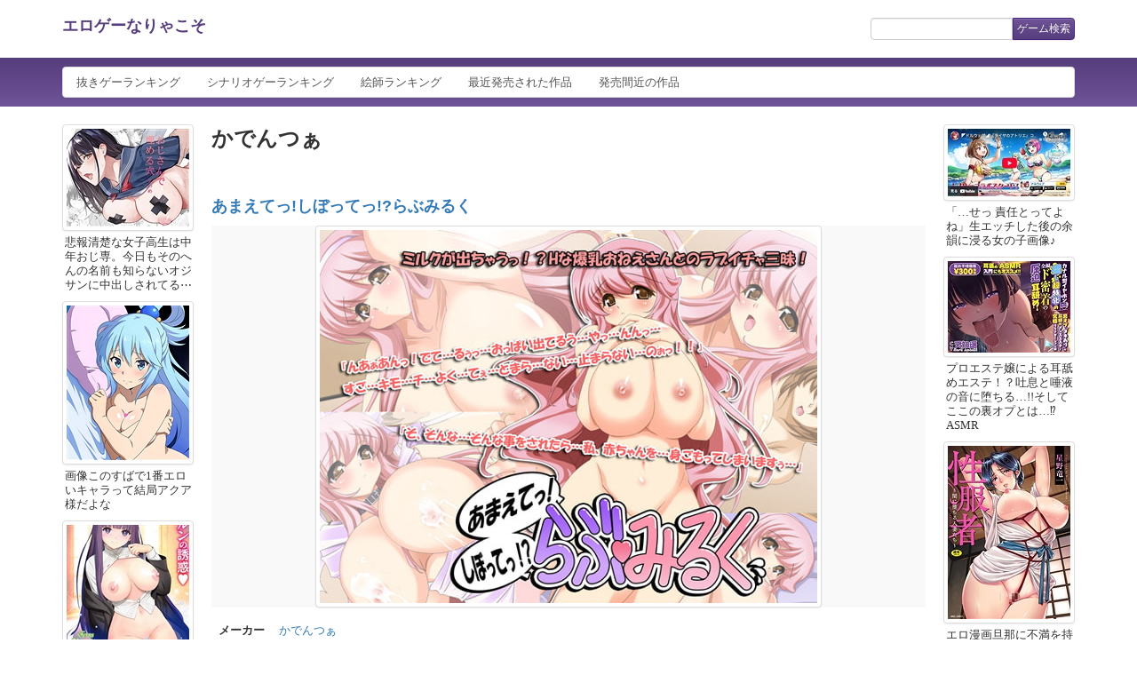

--- FILE ---
content_type: text/html; charset=UTF-8
request_url: http://game.anmo.info/brand/view/2011
body_size: 4557
content:
<!DOCTYPE html><html lang="ja"><head><meta charset="utf-8" /><title>かでんつぁ | エロゲーなりゃこそ</title><meta name="viewport" content="width=device-width,initial-scale=1.0" /><meta http-equiv="X-UA-Compatible" content="IE=Edge" /><link rel="shortcut icon" href="/favicon.ico"><link rel="alternate" type="application/rss+xml" title="フィード" href="/rss" /><link rel="stylesheet" href="/css/style.min.css?1.0" /></head><body id="brand_view"><header id="gH"><div id="gHT"><p id="gHL"><a href="/">エロゲーなりゃこそ</a></p><div id="gHF"><form action="/search" method="get"><input type="text" name="w" required /><button>ゲーム検索</button></form></div></div><nav id="gHN"><ul><li><a href="/nuki/year/2025">抜きゲーランキング</a></li><li><a href="/scenario/year/2025">シナリオゲーランキング</a></li><li><a href="/illustrator/rank">絵師ランキング</a></li><li><a href="/new/list">最近発売された作品</a></li><li><a href="/near/list">発売間近の作品</a></li></ul></nav></header><div id="gW"><div id="gW2"><div id="gW3"><div id="gC"><article><div class="brandViewDetail"><h2 class="t">かでんつぁ</h2></div><div class="gameOutlines"><section class="g"><h3 class="t"><a href="/game/view/9946">あまえてっ!しぼってっ!?らぶみるく</a></h3><div class="i"><a href="http://www.dlsite.com/maniax/dlaf/=/link/work/aid/ragio/id/RJ043174.html" target="_blank"><img src="https://img.dlsite.jp/modpub/images2/work/doujin/RJ044000/RJ043174_img_main.jpg" width="560" height="420" /></a></div><div class="d cTable"><table><tr><th>メーカー</th><td><a href="/brand/view/2011">かでんつぁ</a></td></tr><tr><th>発売日</th><td>2008-10-01</td></tr><tr class="l"><th>絵師</th><td><a href="/illustrator/view/2248">やすいひろさと</a></td></tr><tr><th>抜き</th><td>0pt</td></tr><tr><th>シナリオ</th><td>61pt</td></tr></table></div></section></div></article></div><div id="gL"><div class="sAE"><div class="e" data-img="721069"><a href="https://www.okazurand.net/d_695979/" target="_blank"><img src="/img/part/dummy.png" width="138" height="110" /></a><p>悲報清楚な女子高生は中年おじ専。今日もそのへんの名前も知らないオジサンに中出しされてる⋯</p></div><div class="e" data-img="762646"><a href="https://tyoieronews.com/archives/1085309273.html" target="_blank"><img src="/img/part/dummy.png" width="138" height="174" /></a><p>画像このすばで1番エロいキャラって結局アクア様だよな</p></div><div class="e" data-img="447637"><a href="https://buhidoh.net/blog-entry-d50291l45261.html" target="_blank"><img src="/img/part/dummy.png" width="138" height="138" /></a><p>葬送のフリーレン「お願いします フェルンの発情マンコを おじさまのチンポで犯してください」フェルンが路銀稼ぎに体を売っておじさまと発情セックス！エロ漫画同人誌</p></div><div class="e" data-img="762709"><a href="https://moeimg.net/22937.html" target="_blank"><img src="/img/part/dummy.png" width="138" height="195" /></a><p>二次エロ巨乳首・乳首大きめ女子、主張強すぎて目が離せない件</p></div><div class="e" data-img="722455"><a href="https://nizigami.livedoor.blog/archives/59515019.html" target="_blank"><img src="/img/part/dummy.png" width="138" height="138" /></a><p>画像「ヴァルヴレイヴ」ヴヴヴエロ女キャラをスロ負け腹いせH?ショーコ、サキ、アキラ、マリエを服ビリビリHと捕縛Hで辱め❣</p></div><div class="e" data-img="762792"><a href="https://nurebacomic.livedoor.blog/archives/33698721.html" target="_blank"><img src="/img/part/dummy.png" width="138" height="194" /></a><p>バレット&times;ファング 戦に負けるとレイプされるのはどの世界でも同じ</p></div><div class="e" data-img="762813"><a href="http://www.anige-sokuhouvip.com/blog-entry-84015.html" target="_blank"><img src="/img/part/dummy.png" width="138" height="74" /></a><p>動画大阪の中学 生さん、小学 生相手に暴力＆海に突き落とすというイジメを披露</p></div><div class="e" data-img="762248"><a href="https://hadasirori.blog.jp/archives/%E8%B2%A7%E4%B9%B3%E3%81%A7%E5%B0%8F%E6%9F%84%E3%81%AA%E5%B0%91%E5%A5%B3%E3%81%8C%E5%B7%A8%E6%A0%B9%E3%81%A7%E7%AA%81%E3%81%8B%E3%82%8C%E3%81%A6%E3%82%8B%E3%82%BB%E3%83%83%E3%82%AF%E3%82%B9%E3%81%8C%E8%B6%85%E7%B5%B6%E3%82%A8%E3%83%AD%E3%81%99%E3%81%8E%E3%82%8B%E4%BA%8C%E6%AC%A1%E7%94%BB%E5%83%8F%E3%81%BE%E3%81%A8%E3%82%81260117.html" target="_blank"><img src="/img/part/dummy.png" width="138" height="103" /></a><p>貧乳で小柄な少女が巨根で突かれてるセックスが超絶エロすぎる二次画像まとめ</p></div><div class="e" data-img="366837"><a href="https://doucolle.net/blog-entry-22311.html" target="_blank"><img src="/img/part/dummy.png" width="138" height="195" /></a><p>エロ漫画夫のサポートが嫁の役目と弁当を持ってきてくれたがそのご褒美を求めてきて[ぴょん吉] 恋しやコンコンフルカラー版</p></div><div class="e" data-img="762837"><a href="https://pioncoo.net/articles/post-432538.html" target="_blank"><img src="/img/part/dummy.png" width="138" height="211" /></a><p>画像おまえらの性の目覚めで精通したキャラ</p></div><div class="e" data-img="762383"><a href="https://vanilla-rock.com/hentai_image_selection-168" target="_blank"><img src="/img/part/dummy.png" width="138" height="184" /></a><p>厳選今すぐ抜きたい！雑多にエロ画像まとめ！ その168</p></div><div class="e" data-img="745029"><a href="https://nijifeti.com/body_region_physical_feature/navel_piercing/hesopi-05_1216.html" target="_blank"><img src="/img/part/dummy.png" width="138" height="103" /></a><p>2次おへそにピアスをしてる女の子のエロ画像その5</p></div><div class="e" data-img="763004"><a href="https://www.nijioma.blog/hentai/307291/" target="_blank"><img src="/img/part/dummy.png" width="138" height="195" /></a><p>エロ漫画んじゃ早速&hellip;パイズリよろしく！「円光処女をどうしますか？」18枚</p></div><div class="e" data-img="478698"><a href="https://mogiero.blog.fc2.com/blog-entry-52689.html" target="_blank"><img src="/img/part/dummy.png" width="138" height="201" /></a><p>ポケットモンスターについてのエロ画像</p></div></div></div></div></div><div id="gR"><div class="sAE"><div class="e" data-img="762582"><a href="http://m4ex.com/kefir/nakadashi/nakadashi_after67" target="_blank"><img src="/img/part/dummy.png" width="138" height="76" /></a><p>「&hellip;せっ 責任とってよね」生エッチした後の余韻に浸る女の子画像♪</p></div><div class="e" data-img="762676"><a href="https://comic.nan-net.com/163076" target="_blank"><img src="/img/part/dummy.png" width="138" height="103" /></a><p>プロエステ嬢による耳舐めエステ！？吐息と唾液の音に堕ちる&hellip;!!そしてここの裏オプとは&hellip;⁉ASMR</p></div><div class="e" data-img="762702"><a href="https://flashff-blog.com/eromanga/entry-30251.html" target="_blank"><img src="/img/part/dummy.png" width="138" height="195" /></a><p>エロ漫画旦那に不満を持つ人妻はバーテンダーの男に話を聞いてもらってる内に男女の関係となり&hellip;1話無料</p></div><div class="e" data-img="762749"><a href="https://kimootoko.net/archives/post-405210.html" target="_blank"><img src="/img/part/dummy.png" width="138" height="138" /></a><p>エロ漫画泥酔してる叔母さんエロすぎぃっ！寝ている無防備なカラダに全力で孕ませ種付けセックス&hellip;！</p></div><div class="e" data-img="762781"><a href="http://blog.livedoor.jp/wakusoku/archives/1817662.html" target="_blank"><img src="/img/part/dummy.png" width="138" height="194" /></a><p>俺にだけ超VIP対応してくれる性感エステのお姉さん</p></div><div class="e" data-img="61014"><a href="https://www.dousyoko.net/blog-entry-44220.html" target="_blank"><img src="/img/part/dummy.png" width="138" height="183" /></a><p>すずめの戸締まり鈴芽が草太に迫ってイチャイチャセックスしまくるエロ漫画同人誌</p></div><div class="e" data-img="762816"><a href="https://ani-chat.net/post-323766/" target="_blank"><img src="/img/part/dummy.png" width="138" height="102" /></a><p>悲報コロコロ漫画家さん、エッチなサービスシーンを描いて怒られる</p></div><div class="e" data-img="762825"><a href="https://lucky318b.com/archives/2047118" target="_blank"><img src="/img/part/dummy.png" width="138" height="138" /></a><p>画像オーバーロードのアルベド、フィギュアで乳首</p></div><div class="e" data-img="373344"><a href="https://inkokko.xxxblog.jp/archives/1083418512.html" target="_blank"><img src="/img/part/dummy.png" width="138" height="250" /></a><p>四千六百八十九日目</p></div><div class="e" data-img="762888"><a href="https://xn--r8jwklh769h2mc880dk1o431a.com/%e4%ba%8c%e6%ac%a1%e3%82%a8%e3%83%ad%e7%94%bb%e5%83%8f/girls-straddling-sleeping-men-to-get-their-semen" target="_blank"><img src="/img/part/dummy.png" width="138" height="97" /></a><p>既成事実寝てる男に跨って精液貰おうとしてる女子達の二次エロ画像</p></div><div class="e" data-img="397428"><a href="https://momoniji.com/%ef%bc%88%e5%90%8c%e4%ba%ba%e8%aa%8c%ef%bc%89%e3%80%80%ef%bc%bb%e9%9d%92%e3%81%b0%e3%81%aa%e3%81%aa%ef%bc%bd%e3%80%80doavv%e3%80%80%e5%a5%b3%e5%a4%a9%e7%8b%97%e3%80%80%e6%95%97%e5%8c%97%e7%a8%ae/" target="_blank"><img src="/img/part/dummy.png" width="138" height="169" /></a><p>（同人誌） ［青ばなな］ DOAVV 女天狗 敗北種付けレ❤プ受精アクメ漫画 （デッドオアアライブ）</p></div><div class="e" data-img="762942"><a href="https://erokan.net/archives/360041" target="_blank"><img src="/img/part/dummy.png" width="138" height="207" /></a><p>二次色んな女の子のパンツが見れるエロ画像まとめ Part18</p></div><div class="e" data-img="762545"><a href="https://2ji.pink/omorashi/10055/" target="_blank"><img src="/img/part/dummy.png" width="138" height="195" /></a><p>おまるトレーニング二次ロリ少女ペド少女がいい年しておまるでおしっこトレーニングしてたりおまるにまたがるおしっこエロ画像！</p></div><div class="e" data-img="758719"><a href="https://nijisenmon.work/archives/jahi_mao_no_musume_wa_yasashi_sugiru_hentai.html" target="_blank"><img src="/img/part/dummy.png" width="138" height="133" /></a><p>ジャヒー(教育係)のエロ画像:魔王の娘は優しすぎる!!</p></div></div></div></div><footer id="gF"><small>Copyright &copy; エロゲーなりゃこそ. All rights reserved._</small></footer><script src="/js/script.min.js?1.1"></script></body></html>

--- FILE ---
content_type: text/css
request_url: http://game.anmo.info/css/style.min.css?1.0
body_size: 4894
content:
html,body,div,span,object,iframe,h1,h2,h3,h4,h5,h6,p,blockquote,pre,abbr,address,cite,code,del,dfn,em,img,ins,kbd,q,samp,small,strong,sub,sup,var,b,i,dl,dt,dd,ol,ul,li,fieldset,form,label,legend,table,caption,tbody,tfoot,thead,tr,th,td,article,aside,dialog,figure,footer,header,hgroup,menu,nav,section,menu,time,mark,audio,video{margin:0;padding:0;border:0;outline:0;font-size:100%;vertical-align:baseline;background:transparent}body{line-height:1}article,aside,dialog,figure,footer,header,hgroup,nav,section{display:block}nav ul{list-style:none}blockquote,q{quotes:none}blockquote:before,blockquote:after,q:before,q:after{content:'';content:none}a{margin:0;padding:0;border:0;font-size:100%;vertical-align:baseline;background:transparent}ins{background-color:#ff9;color:#000;text-decoration:none}mark{background-color:#ff9;color:#000;font-style:italic;font-weight:bold}del{text-decoration:line-through}abbr[title],dfn[title]{border-bottom:1px dotted #000;cursor:help}table{border-collapse:collapse;border-spacing:0}hr{display:block;height:1px;border:0;border-top:1px solid #cccccc;margin:1em 0;padding:0}input,select{vertical-align:middle}body,form,filedset{margin:0;padding:0;font-size:100%}h1,h2,h3,h4,h5,h6,p,pre,blockquote,ol,ul,li,dl,dt,dd,th,td,table,tr{margin:0;padding:0;font-size:100%;font-weight:normal}li{list-style:none}img{vertical-align:top;border:none}input,textarea{font-size:1em}input:invalid,textarea:invalid{box-shadow:none}strong,em{font-weight:normal;font-style:normal}th{font-weight:normal;text-align:left;vertical-align:top}body{font:13px/1.231 arial,helvetica,clean,sans-serif;*font-size:small;*font:x-small}select,input,button,textarea{font:99% arial,helvetica,clean,sans-serif}table{font-size:inherit;font:100%}pre,code,kbd,samp,tt{font-family:monospace;*font-size:108%;line-height:100%}label,select,button,input[type="submit"],input[type="file"]{cursor:pointer}*,*:before,*:after{box-sizing:border-box}a{color:#337ab7;text-decoration:none;overflow:hidden;cursor:pointer}a:visited{color:#337ab7}a:hover,a:focus,a:active{color:#23527c;text-decoration:underline}html{height:100%;font-size:62.5%}body{position:relative;color:#333;font-size:1.6rem;line-height:1;height:100%;font-family:'メイリオ',Meiryo,Meiryo UI,'ヒラギノ角ゴ Pro W3','Hiragino Kaku Gothic Pro','ＭＳ Ｐゴシック','MS PGothic',Arial,Helvetica,sans-serif}#gW{*zoom:1;width:940px;margin:0 auto}#gW:after{content:"\0020";display:block;height:0;clear:both;overflow:hidden;visibility:hidden}@media only screen and (max-width: 739px){#gW{width:auto;padding-left:15px;padding-right:15px}}@media only screen and (max-width: 959px) and (min-width: 740px){#gW{width:720px}}@media only screen and (max-width: 1159px) and (min-width: 960px){#gW{width:940px}}@media only screen and (min-width: 1160px){#gW{width:1140px}}#gW2{float:left;width:772px}@media only screen and (max-width: 739px){#gW2{float:none;width:auto}}@media only screen and (max-width: 959px) and (min-width: 740px){#gW2{width:552px}}@media only screen and (max-width: 1159px) and (min-width: 960px){#gW2{width:772px}}@media only screen and (min-width: 1160px){#gW2{width:972px}}#gW3{*zoom:1}#gW3:after{content:"\0020";display:block;height:0;clear:both;overflow:hidden;visibility:hidden}#gC{float:right;width:604px;overflow:hidden}@media only screen and (max-width: 739px){#gC{float:none;width:auto}}@media only screen and (max-width: 959px) and (min-width: 740px){#gC{width:384px}}@media only screen and (max-width: 1159px) and (min-width: 960px){#gC{width:604px}}@media only screen and (min-width: 1160px){#gC{width:804px}}#gL{float:left;width:148px}@media only screen and (max-width: 739px){#gL{float:none;width:auto}}#gR{float:right;width:148px}@media only screen and (max-width: 739px){#gR{float:none;width:auto}}#gHT{*zoom:1;width:940px;margin:0 auto;padding-top:20px}#gHT:after{content:"\0020";display:block;height:0;clear:both;overflow:hidden;visibility:hidden}@media only screen and (max-width: 739px){#gHT{width:auto;padding-left:15px;padding-right:15px}}@media only screen and (max-width: 959px) and (min-width: 740px){#gHT{width:720px}}@media only screen and (max-width: 1159px) and (min-width: 960px){#gHT{width:940px}}@media only screen and (min-width: 1160px){#gHT{width:1140px}}#gHL{float:left;font-weight:bold;font-size:1.8rem;line-height:1.1;margin-bottom:20px}#gHL a{color:#563d7c}#gHL a:hover,#gHL a:focus,#gHL a:active{color:#463265}#gHF{float:right;margin-bottom:20px}#gHF input{display:-moz-inline-stack;display:inline-block;vertical-align:top;*vertical-align:auto;zoom:1;*display:inline;line-height:1.1;padding:5px;font-size:1.2rem;color:#555;background-color:#fff;background-image:none;border:1px solid #ccc;border-top-left-radius:4px;border-bottom-left-radius:4px;-webkit-box-shadow:inset 0 1px 1px rgba(0,0,0,0.075);box-shadow:inset 0 1px 1px rgba(0,0,0,0.075);-webkit-transition:border-color ease-in-out .15s, -webkit-box-shadow ease-in-out .15s;-o-transition:border-color ease-in-out .15s, box-shadow ease-in-out .15s;transition:border-color ease-in-out .15s, box-shadow ease-in-out .15s}#gHF input:focus{border-color:#6f5499;outline:0;-webkit-box-shadow:inset 0 1px 1px rgba(0,0,0,0.075),0 0 8px rgba(111,84,153,0.6);box-shadow:inset 0 1px 1px rgba(0,0,0,0.075),0 0 8px rgba(111,84,153,0.6)}#gHF button{display:-moz-inline-stack;display:inline-block;vertical-align:top;*vertical-align:auto;zoom:1;*display:inline;cursor:pointer;line-height:1.1;border:1px solid transparent;padding:5px 4px;color:#fff;font-size:1.2rem;background-color:#6f5499;border-top-right-radius:4px;border-bottom-right-radius:4px;text-shadow:0 -1px 0 rgba(0,0,0,0.2);-webkit-box-shadow:inset 0 1px 0 rgba(255,255,255,0.15),0 1px 1px rgba(0,0,0,0.075);box-shadow:inset 0 1px 0 rgba(255,255,255,0.15),0 1px 1px rgba(0,0,0,0.075);background-image:-webkit-linear-gradient(top, #6f5499 0%, #563d7c 100%);background-image:-o-linear-gradient(top, #6f5499 0%, #563d7c 100%);background-image:-webkit-gradient(linear, left top, left bottom, from(#6f5499), to(#563d7c));background-image:linear-gradient(to bottom, #6f5499 0%, #563d7c 100%);filter:progid:DXImageTransform.Microsoft.gradient(startColorstr='#ff6f5499', endColorstr='#ff563d7c', GradientType=0);filter:progid:DXImageTransform.Microsoft.gradient(enabled = false);background-repeat:repeat-x;border-color:#482480}#gHF button:hover,#gHF button:focus{text-decoration:none;color:#fff;border-color:#412073;background-color:#563d7c;background-position:0 -15px}#gHN{padding-top:10px;padding-bottom:10px;margin-bottom:20px;background:#563d7c;background:-moz-linear-gradient(top, #563d7c 0%, #6f5499 100%);background:-webkit-gradient(linear, left top, left bottom, color-stop(0%, #563d7c), color-stop(100%, #6f5499));background:-webkit-linear-gradient(top, #563d7c 0%, #6f5499 100%);background:-o-linear-gradient(top, #563d7c 0%, #6f5499 100%);background:-ms-linear-gradient(top, #563d7c 0%, #6f5499 100%);background:linear-gradient(to bottom, #563d7c 0%, #6f5499 100%);filter:progid:DXImageTransform.Microsoft.gradient( startColorstr='#563d7c', endColorstr='#6f5499',GradientType=0 )}@media only screen and (max-width: 739px){#gHN{padding-left:15px;padding-right:15px}}#gHN ul{overflow:hidden;border:1px solid #ddd;border-radius:4px;background-color:#fff;-webkit-box-shadow:0 1px 2px rgba(0,0,0,0.075);box-shadow:0 1px 2px rgba(0,0,0,0.075);width:940px;margin:0 auto}@media only screen and (max-width: 739px){#gHN ul{width:auto}}@media only screen and (max-width: 959px) and (min-width: 740px){#gHN ul{width:720px}}@media only screen and (max-width: 1159px) and (min-width: 960px){#gHN ul{width:940px}}@media only screen and (min-width: 1160px){#gHN ul{width:1140px}}#gHN li{display:-moz-inline-stack;display:inline-block;vertical-align:top;*vertical-align:auto;zoom:1;*display:inline}#gHN a{display:-moz-inline-stack;display:inline-block;vertical-align:top;*vertical-align:auto;zoom:1;*display:inline;padding:10px 15px;color:#555;font-size:1.3rem}#gHN a:hover,#gHN a:focus,#gHN a:active{color:#555;text-decoration:none;background-color:#f5f5f5}#gHN a.active{color:#fff;background-color:#6f5499;text-shadow:0 -1px 0 #286090;background-image:-webkit-linear-gradient(top, #6f5499 0%, #563d7c 100%);background-image:-o-linear-gradient(top, #6f5499 0%, #563d7c 100%);background-image:-webkit-gradient(linear, left top, left bottom, from(#6f5499), to(#563d7c));background-image:linear-gradient(to bottom, #6f5499 0%, #563d7c 100%);filter:progid:DXImageTransform.Microsoft.gradient(startColorstr='#ff6f5499', endColorstr='#ff563d7c', GradientType=0);background-repeat:repeat-x}.sAE{font-family:Meiryo UI}@media only screen and (max-width: 739px){.sAE{display:none}}.sAE .e{margin-bottom:10px}.sAE .e a{display:block;padding:4px;background-color:#fff;border:1px solid #ddd;border-radius:4px;margin-bottom:5px;-webkit-box-shadow:0 1px 2px rgba(0,0,0,0.075);box-shadow:0 1px 2px rgba(0,0,0,0.075)}.sAE .e a:hover,.sAE .e a:focus,.sAE .e a:active{border-color:#6f5499}.sAE .e p{font-size:13px;line-height:1.3;margin:0 3px;width:148px;overflow:hidden}.sLNR{margin-bottom:20px;overflow:hidden;border:1px solid #ddd;border-radius:4px;box-shadow:0 1px 2px rgba(0,0,0,0.075)}@media only screen and (max-width: 739px){.sLNR{display:block}}.sLNR a{display:block;border-bottom:1px solid #ddd;padding:10px 15px;background-color:#fff;line-height:1.1;color:#555;font-size:1.3rem}.sLNR a:hover,.sLNR a:focus{color:#555;text-decoration:none;background-color:#f5f5f5}.sLNR a.active{color:#fff;background-color:#6f5499;text-shadow:0 -1px 0 #286090;background-image:linear-gradient(to bottom, #6f5499 0%, #563d7c 100%);background-repeat:repeat-x}.sLNR a:last-child{border-bottom:none}#gF{padding-bottom:20px}#gF small{display:block;line-height:1.1;text-align:center;font-size:1.3rem}.cContentA .t{font-size:1.4rem;line-height:1.5;margin-bottom:20px}.cContentA .b{margin-bottom:20px}.cContentA .b a{border:1px solid #482480;border-radius:4px;color:#fff;text-shadow:0 -1px 0 rgba(0,0,0,0.2);box-shadow:inset 0 1px 0 rgba(255,255,255,0.15),0 1px 1px rgba(0,0,0,0.075);background-color:#6f5499;background-image:linear-gradient(to bottom, #6f5499 0%, #563d7c 100%);background-repeat:repeat-x;display:-moz-inline-stack;display:inline-block;vertical-align:top;*vertical-align:auto;zoom:1;*display:inline;line-height:1.1;padding:6px 12px;color:#fff;font-size:1.4rem}.cContentA .b a:hover,.cContentA .b a:focus,.cContentA .b a:active{text-decoration:none;color:#fff;border-color:#412073;background-color:#563d7c;background-position:0 -15px}.cEntry{margin-bottom:100px}.cEntry .t{font-weight:bold;line-height:1.3;font-size:2.4rem;padding-bottom:9px;border-bottom:1px solid #eee;margin-bottom:10px}@media only screen and (max-width: 959px){.cEntry .t{font-size:1.8rem}}@media only screen and (max-width: 739px){.cEntry .t a{display:block;border:1px solid #482480;border-radius:4px;color:#fff;text-shadow:0 -1px 0 rgba(0,0,0,0.2);box-shadow:inset 0 1px 0 rgba(255,255,255,0.15),0 1px 1px rgba(0,0,0,0.075);background-color:#6f5499;background-image:linear-gradient(to bottom, #6f5499 0%, #563d7c 100%);background-repeat:repeat-x;line-height:1.4;padding:6px 12px}.cEntry .t a:hover,.cEntry .t a:focus,.cEntry .t a:active{text-decoration:none;color:#fff;border-color:#412073;background-color:#563d7c;background-position:0 -15px}}.cEntry .p{margin-bottom:20px;font-size:1.2rem}.cEntry .p span{margin-right:5px}.cEntry .d{line-height:1.1;margin-right:5px}.cEntry .c{line-height:1.1}.cEntry .b{margin-bottom:2em}.cEntry .m a{border:1px solid #482480;border-radius:4px;color:#fff;text-shadow:0 -1px 0 rgba(0,0,0,0.2);box-shadow:inset 0 1px 0 rgba(255,255,255,0.15),0 1px 1px rgba(0,0,0,0.075);background-color:#6f5499;background-image:linear-gradient(to bottom, #6f5499 0%, #563d7c 100%);background-repeat:repeat-x;display:-moz-inline-stack;display:inline-block;vertical-align:top;*vertical-align:auto;zoom:1;*display:inline;line-height:1.1;padding:6px 12px;font-size:1.4rem}.cEntry .m a:hover,.cEntry .m a:focus,.cEntry .m a:active{text-decoration:none;color:#fff;border-color:#412073;background-color:#563d7c;background-position:0 -15px}.cEntry-review .entry-review_img{margin-bottom:1em}.cEntry-review .entry-review_img a{display:block;padding:4px;background-color:#fff;border:1px solid #ddd;border-radius:4px;margin-bottom:5px;text-align:center;-webkit-box-shadow:0 1px 2px rgba(0,0,0,0.075);box-shadow:0 1px 2px rgba(0,0,0,0.075)}.cEntry-review .entry-review_img a:hover,.cEntry-review .entry-review_img a:focus,.cEntry-review .entry-review_img a:active{border-color:#337ab7}.cEntry-review .entry-review_img img{width:100%;height:auto}.cEntry-review .entry-review_lea{font-size:2.4rem;line-height:1.5;font-weight:bold;margin:0 20px 1em}@media only screen and (max-width: 959px){.cEntry-review .entry-review_lea{font-size:16px}}.cEntry-review .entry-review_txt{font-size:1.6rem;line-height:1.9;margin:0 20px 1em}@media only screen and (max-width: 959px){.cEntry-review .entry-review_txt{font-size:14px}}.cEntry-review .entry-review_table{margin:0 12px 1em}.cEntry-review .entry-review_table table{width:100%;line-height:1.3;border-collapse:collapse}.cEntry-review .entry-review_table tr:nth-child(2n){background-color:#f9f9f9}.cEntry-review .entry-review_table tr:first-child th,.cEntry-review .entry-review_table tr:first-child td{border-top:none}.cEntry-review .entry-review_table th{white-space:nowrap;width:1em;*width:5em;border-top:1px solid #ddd;font-weight:bold;padding:8px}.cEntry-review .entry-review_table td{border-top:1px solid #ddd;padding:8px}.cEntry-ats{font-family:Meiryo UI}.cEntry-ats .b{*zoom:1}.cEntry-ats .b:after{content:"\0020";display:block;height:0;clear:both;overflow:hidden;visibility:hidden}.cEntry-ats .entry-ats_ent{float:left;width:148px;margin-right:4px;margin-bottom:16px;transition:all 0.5s ease-in-out 0s}@media only screen and (max-width: 739px){.cEntry-ats .entry-ats_ent{margin-right:4px}}@media only screen and (max-width: 959px) and (min-width: 740px){.cEntry-ats .entry-ats_ent{margin-right:20px}}@media only screen and (max-width: 1159px) and (min-width: 960px){.cEntry-ats .entry-ats_ent{margin-right:4px}}@media only screen and (min-width: 1160px){.cEntry-ats .entry-ats_ent{margin-right:16px}}.cEntry-ats .entry-ats_ent a{display:block;padding:4px;background-color:#fff;border:1px solid #ddd;border-radius:4px;margin-bottom:5px;-webkit-box-shadow:0 1px 2px rgba(0,0,0,0.075);box-shadow:0 1px 2px rgba(0,0,0,0.075)}.cEntry-ats .entry-ats_ent a:hover,.cEntry-ats .entry-ats_ent a:focus,.cEntry-ats .entry-ats_ent a:active{border-color:#6f5499}.cEntry-ats .entry-ats_ent p{font-size:1.3rem;line-height:1.3;margin:0 3px;width:148px;overflow:hidden}.cEntry-ats .entry-ats_ent2{line-height:1.3;margin-bottom:5px}@media only screen and (max-width: 739px){.cEntry-ats .entry-ats_ent2 a{display:-moz-inline-stack;display:inline-block;vertical-align:top;*vertical-align:auto;zoom:1;*display:inline;border:1px solid #ddd;border-radius:3px;padding:5px 10px;color:#666;text-decoration:none;background:#ffffff;background:-moz-linear-gradient(top, #fff 0%, #f9f9f9 100%);background:-webkit-linear-gradient(top, #fff 0%, #f9f9f9 100%);background:linear-gradient(to bottom, #fff 0%, #f9f9f9 100%);filter:progid:DXImageTransform.Microsoft.gradient( startColorstr='#ffffff', endColorstr='#f9f9f9',GradientType=0 );text-shadow:0 -1px 0 rgba(255,255,255,0.2);-webkit-box-shadow:inset 0 1px 0 rgba(255,255,255,0.15),0 1px 1px rgba(0,0,0,0.035);box-shadow:inset 0 1px 0 rgba(255,255,255,0.15),0 1px 1px rgba(0,0,0,0.035)}.cEntry-ats .entry-ats_ent2 a:hover,.cEntry-ats .entry-ats_ent2 a:focus,.cEntry-ats .entry-ats_ent2 a:active{background:#f9f9f9;background-position:0 -15px}.cEntry-ats .entry-ats_ent2 a:active{-webkit-box-shadow:inset 0 3px 5px rgba(0,0,0,0.125);box-shadow:inset 0 3px 5px rgba(0,0,0,0.125)}}.cHeadline{font-weight:bold;line-height:1.3;font-size:2.4rem;padding-bottom:9px;border-bottom:1px solid #eee;margin-bottom:20px}@media only screen and (max-width: 959px){.cHeadline{font-size:1.8rem}}.cTable table{width:100%;line-height:1.3;border-collapse:collapse}.cTable tr:nth-child(2n){background-color:#f9f9f9}.cTable tr:first-child th,.cTable tr:first-child td{border-top:none}.cTable th{white-space:nowrap;width:1em;*width:5em;border-top:1px solid #ddd;font-weight:bold;padding:8px}.cTable td{border-top:1px solid #ddd;padding:8px}@media only screen and (max-width: 739px){.cTable a{display:-moz-inline-stack;display:inline-block;vertical-align:top;*vertical-align:auto;zoom:1;*display:inline;border:1px solid #482480;border-radius:4px;color:#fff;text-shadow:0 -1px 0 rgba(0,0,0,0.2);box-shadow:inset 0 1px 0 rgba(255,255,255,0.15),0 1px 1px rgba(0,0,0,0.075);background-color:#6f5499;background-image:linear-gradient(to bottom, #6f5499 0%, #563d7c 100%);background-repeat:repeat-x;line-height:1.4;vertical-align:middle;padding:6px 12px}.cTable a:hover,.cTable a:focus,.cTable a:active{text-decoration:none;color:#fff;border-color:#412073;background-color:#563d7c;background-position:0 -15px}}.gameOutlines .g{margin-bottom:50px}.gameOutlines .t{font-weight:bold;line-height:1.3;font-size:1.8rem;margin-bottom:10px}.gameOutlines .t span{color:#999;font-weight:normal;font-size:1.4rem}@media only screen and (max-width: 739px){.gameOutlines .t a{display:block;border:1px solid #482480;border-radius:4px;color:#fff;text-shadow:0 -1px 0 rgba(0,0,0,0.2);box-shadow:inset 0 1px 0 rgba(255,255,255,0.15),0 1px 1px rgba(0,0,0,0.075);background-color:#6f5499;background-image:linear-gradient(to bottom, #6f5499 0%, #563d7c 100%);background-repeat:repeat-x;line-height:1.4;vertical-align:middle;padding:6px 12px}.gameOutlines .t a:hover,.gameOutlines .t a:focus,.gameOutlines .t a:active{text-decoration:none;color:#fff;border-color:#412073;background-color:#563d7c;background-position:0 -15px}}.gameOutlines .i{margin-bottom:10px;text-align:center;background-color:#f9f9f9}.gameOutlines .i a{display:-moz-inline-stack;display:inline-block;vertical-align:top;*vertical-align:auto;zoom:1;*display:inline;max-width:100%;box-sizing:border-box;padding:4px;background-color:#fff;border:1px solid #ddd;border-radius:4px;text-align:center;box-shadow:0 1px 2px rgba(0,0,0,0.075)}.gameOutlines .i a:hover,.gameOutlines .i a:focus,.gameOutlines .i a:active{border-color:#6f5499}.gameOutlines .i img{_width:100%;max-width:100%;height:auto}.gameOutlines .d{font-size:1.3rem}.gameOutlines .l td{padding-bottom:0;padding-right:0}.gameOutlines .l a{display:-moz-inline-stack;display:inline-block;vertical-align:top;*vertical-align:auto;zoom:1;*display:inline;margin-right:0.5em;margin-bottom:0.5em}.gameRanks .g{margin-bottom:50px}.gameRanks .r{line-height:1.3;margin-bottom:5px;font-weight:bold}.gameRanks .t{font-weight:bold;line-height:1.3;font-size:2.4rem;margin-bottom:10px}@media only screen and (max-width: 959px){.gameRanks .t{font-size:18px}}@media only screen and (max-width: 739px){.gameRanks .t a{display:block;border:1px solid #482480;border-radius:4px;color:#fff;text-shadow:0 -1px 0 rgba(0,0,0,0.2);box-shadow:inset 0 1px 0 rgba(255,255,255,0.15),0 1px 1px rgba(0,0,0,0.075);background-color:#6f5499;background-image:linear-gradient(to bottom, #6f5499 0%, #563d7c 100%);background-repeat:repeat-x;line-height:1.4;padding:6px 12px}.gameRanks .t a:hover,.gameRanks .t a:focus,.gameRanks .t a:active{text-decoration:none;color:#fff;border-color:#412073;background-color:#563d7c;background-position:0 -15px}}.gameRanks .i{margin-bottom:10px;text-align:center;background-color:#f9f9f9}.gameRanks .i a{display:-moz-inline-stack;display:inline-block;vertical-align:top;*vertical-align:auto;zoom:1;*display:inline;max-width:100%;box-sizing:border-box;padding:4px;background-color:#fff;border:1px solid #ddd;border-radius:4px;text-align:center;box-shadow:0 1px 2px rgba(0,0,0,0.075)}.gameRanks .i a:hover,.gameRanks .i a:focus,.gameRanks .i a:active{border-color:#6f5499}.gameRanks .i img{_width:100%;max-width:100%;height:auto}.gameRanks .d{font-size:1.3rem}.gameRanks .l td{padding-bottom:0;padding-right:0}.gameRanks .l a{display:-moz-inline-stack;display:inline-block;vertical-align:top;*vertical-align:auto;zoom:1;*display:inline;margin-right:0.5em;margin-bottom:0.5em}.pager{margin-bottom:15px;padding-left:1px}.pager span,.pager a{display:-moz-inline-stack;display:inline-block;vertical-align:top;*vertical-align:auto;zoom:1;*display:inline;padding:10px 15px;line-height:1.1;color:#555;font-size:1.3rem;border:1px solid #ddd;margin-left:-1px;margin-bottom:5px;-webkit-box-shadow:inset 0 1px 0 rgba(255,255,255,0.15),0 1px 1px rgba(0,0,0,0.075);box-shadow:inset 0 1px 0 rgba(255,255,255,0.15),0 1px 1px rgba(0,0,0,0.075)}.pager span:first-child,.pager a:first-child{border-top-left-radius:4px;border-bottom-left-radius:4px}.pager span:last-child,.pager a:last-child{border-top-right-radius:4px;border-bottom-right-radius:4px}.pager a:hover,.pager a:focus,.pager a:active{color:#555;text-decoration:none;background-color:#f5f5f5}.pager span{color:#fff;background-color:#6f5499;text-shadow:0 -1px 0 #286090;background-image:-webkit-linear-gradient(top, #6f5499 0%, #563d7c 100%);background-image:-o-linear-gradient(top, #6f5499 0%, #563d7c 100%);background-image:-webkit-gradient(linear, left top, left bottom, from(#6f5499), to(#563d7c));background-image:linear-gradient(to bottom, #6f5499 0%, #563d7c 100%);filter:progid:DXImageTransform.Microsoft.gradient(startColorstr='#ff6f5499', endColorstr='#ff563d7c', GradientType=0);background-repeat:repeat-x}.pageTitle{font-weight:bold;line-height:1.3;font-size:2.4rem;padding-bottom:6px;border-bottom:1px solid #eee;margin-bottom:10px}@media only screen and (max-width: 959px){.pageTitle{font-size:1.8rem}}.indexTopAtsRss{font-family:Meiryo UI;margin-bottom:50px}@media only screen and (max-width: 959px){.indexTopAtsRss{display:none}}.indexTopAtsRss ul{font-size:1.3rem;height:15em;overflow:auto}.indexTopAtsRss li{line-height:1.5;height:1.5em;overflow:hidden}.brandViewDetail{margin-bottom:50px}.brandViewDetail .t{font-weight:bold;line-height:1.3;font-size:2.4rem;margin-bottom:10px}@media only screen and (max-width: 959px){.brandViewDetail .t{font-size:1.8rem}}.brandViewDetail .i{margin-bottom:50px;font-size:1.3rem}.gameViewDetail .t{font-weight:bold;line-height:1.3;font-size:2.4rem;padding-bottom:9px;border-bottom:1px solid #eee;margin-bottom:10px}@media only screen and (max-width: 959px){.gameViewDetail .t{font-size:1.8rem}}.gameViewDetail .t span{color:#999;font-weight:normal;font-size:1.8rem}@media only screen and (max-width: 959px){.gameViewDetail .t span{font-size:1.4rem}}.gameViewDetail .i{text-align:center;background-color:#f9f9f9;margin-bottom:10px}.gameViewDetail .i a,.gameViewDetail .i span{display:-moz-inline-stack;display:inline-block;vertical-align:top;*vertical-align:auto;zoom:1;*display:inline;max-width:100%;box-sizing:border-box;padding:4px;background-color:#fff;border:1px solid #ddd;border-radius:4px;text-align:center;box-shadow:0 1px 2px rgba(0,0,0,0.075)}.gameViewDetail .i a:hover,.gameViewDetail .i a:focus,.gameViewDetail .i a:active,.gameViewDetail .i span:hover,.gameViewDetail .i span:focus,.gameViewDetail .i span:active{border-color:#6f5499}.gameViewDetail .i img{_width:100%;max-width:100%;height:auto}.gameViewDetail .d{font-size:1.3rem;margin-bottom:10px}.gameViewDetail .s{margin-bottom:5px;text-align:center;background-color:#f9f9f9}.gameViewDetail .s a{display:-moz-inline-stack;display:inline-block;vertical-align:top;*vertical-align:auto;zoom:1;*display:inline;max-width:100%;box-sizing:border-box;padding:4px;background-color:#fff;border:1px solid #ddd;border-radius:4px;text-align:center;box-shadow:0 1px 2px rgba(0,0,0,0.075)}.gameViewDetail .s a:hover,.gameViewDetail .s a:focus{border-color:#6f5499}.gameViewDetail .s img{_width:100%;max-width:100%;height:auto}.gameViewDetail .l a{display:-moz-inline-stack;display:inline-block;vertical-align:top;*vertical-align:auto;zoom:1;*display:inline;margin-right:0.5em}.illustratorRankRanks .l{margin-bottom:50px}.illustratorRankRanks .r{line-height:1.3;margin-bottom:5px;font-weight:bold;font-size:1.3rem}.illustratorRankRanks .n{font-weight:bold;line-height:1.3;font-size:2.4rem;margin-bottom:10px}@media only screen and (max-width: 959px){.illustratorRankRanks .n{font-size:1.8rem}}@media only screen and (max-width: 739px){.illustratorRankRanks .n a{display:block;border:1px solid #482480;border-radius:4px;color:#fff;text-shadow:0 -1px 0 rgba(0,0,0,0.2);box-shadow:inset 0 1px 0 rgba(255,255,255,0.15),0 1px 1px rgba(0,0,0,0.075);background-color:#6f5499;background-image:linear-gradient(to bottom, #6f5499 0%, #563d7c 100%);background-repeat:repeat-x;line-height:1.4;padding:6px 12px}.illustratorRankRanks .n a:hover,.illustratorRankRanks .n a:focus,.illustratorRankRanks .n a:active{text-decoration:none;color:#fff;border-color:#412073;background-color:#563d7c;background-position:0 -15px}}.illustratorRankRanks .i{margin-bottom:5px;text-align:center;background-color:#f9f9f9}.illustratorRankRanks .i a{display:-moz-inline-stack;display:inline-block;vertical-align:top;*vertical-align:auto;zoom:1;*display:inline;max-width:100%;box-sizing:border-box;padding:4px;background-color:#fff;border:1px solid #ddd;border-radius:4px;text-align:center;box-shadow:0 1px 2px rgba(0,0,0,0.075)}.illustratorRankRanks .i a:hover,.illustratorRankRanks .i a:focus{border-color:#6f5499}.illustratorRankRanks .i img{_width:100%;max-width:100%;height:auto}.illustratorRankRanks .t{line-height:1.3;color:#999;font-size:1.4rem}.illustratorViewDetail{margin-bottom:50px}.illustratorViewDetail .t{font-weight:bold;line-height:1.3;font-size:2.4rem}@media only screen and (max-width: 959px){.illustratorViewDetail .t{font-size:1.8rem}}.illustratorViewDetail .k{line-height:1.3;color:#999;font-size:1.4rem;margin-bottom:10px}.illustratorViewDetail .i{margin-bottom:50px;font-size:1.3rem}.searchIndexResult .e{line-height:1.4;font-size:1.3rem;margin-bottom:20px}.searchIndexResult .t{line-height:1.4;font-size:1.3rem;margin-bottom:20px}.searchIndexResult .r table{width:100%;line-height:1.3;border-collapse:collapse;font-size:1.3rem}.searchIndexResult .r table tr:nth-child(2n){background-color:#f9f9f9}.searchIndexResult .r table th{font-weight:bold;padding:8px}.searchIndexResult .r table td{border-top:1px solid #ddd;padding:8px}.searchIndexResult .r table td:nth-child(3){width:7.5em}
/*# sourceMappingURL=style.min.css.map */
